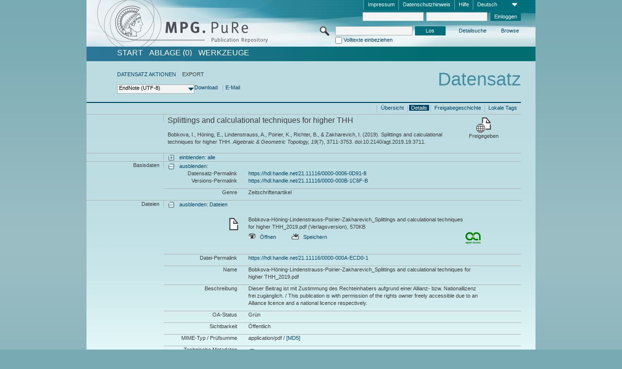

--- FILE ---
content_type: text/html;charset=UTF-8
request_url: https://pure.mpg.de/pubman/faces/ViewItemFullPage.jsp?itemId=item_3219789_5&view=EXPORT
body_size: 14593
content:
<!DOCTYPE html>
<html xmlns="http://www.w3.org/1999/xhtml"><head id="j_idt2"><link type="text/css" rel="stylesheet" href="/pubman/faces/javax.faces.resource/theme.css?ln=primefaces-aristo" /><link type="text/css" rel="stylesheet" href="/pubman/faces/javax.faces.resource/font-awesome-4.7.0/css/font-awesome.min.css" /><link type="text/css" rel="stylesheet" href="/pubman/faces/javax.faces.resource/commonJavaScript/jquery/css/jquery-ui-1.10.4.min.css" /><script type="text/javascript" src="/pubman/faces/javax.faces.resource/jsf.js?ln=javax.faces"></script><script type="text/javascript">if(window.PrimeFaces){PrimeFaces.settings.locale='de_DE';}</script>
    <title>Splittings and calculational techniques for higher THH :: MPG.PuRe
    </title>
	<meta http-equiv="Content-Type" content="text/html; charset=utf-8" />
	<meta http-equiv="pragma" content="no-cache" />
	<meta http-equiv="cache-control" content="no-cache" />
	<meta http-equiv="expires" content="0" />
	<link href="/pubman/resources/cssFramework/main.css" type="text/css" rel="stylesheet" /><link href="/pubman/resources/cssFramework/themes/skin_MPG/styles/theme.css" type="text/css" rel="stylesheet"/><link rel="shortcut icon" type="image/png" href="/pubman/faces/javax.faces.resources/pubman_favicon_32_32.png"/>
	
	<style type="text/css">
		.headerLogo {background-image: none; }
	</style>
	<style type="text/css">
		.fa { line-height: inherit; margin-right: 0.454545em; color: #004465;}
	</style>
	
	<script type="text/javascript">var cookieVersion = "1.0";</script>
	
	<link rel="search" type="application/opensearchdescription+xml" title="Suche nach Publikationen in MPG.PuRe production" href="https://pure.mpg.de/pubman/faces/search/OpenSearch.jsp" /><script type="text/javascript" src="/pubman/faces/javax.faces.resource/jquery/jquery.js?ln=primefaces&amp;v=6.0"></script><script type="text/javascript" src="/pubman/faces/javax.faces.resource/scripts.js"></script><script type="text/javascript" src="/pubman/faces/javax.faces.resource/commonJavaScript/eSciDoc_javascript.js"></script><script type="text/javascript" src="/pubman/faces/javax.faces.resource/commonJavaScript/componentJavaScript/eSciDoc_ext_paginator.js"></script><script type="text/javascript" src="/pubman/faces/javax.faces.resource/commonJavaScript/componentJavaScript/eSciDoc_selectbox.js"></script><script type="text/javascript" src="/pubman/faces/javax.faces.resource/commonJavaScript/componentJavaScript/eSciDoc_item_list.js"></script><script type="text/javascript" src="/pubman/faces/javax.faces.resource/commonJavaScript/componentJavaScript/eSciDoc_full_item.js"></script><script type="text/javascript" src="/pubman/faces/javax.faces.resource/commonJavaScript/componentJavaScript/eSciDoc_single_elements.js"></script><script type="text/javascript" src="/pubman/faces/javax.faces.resource/commonJavaScript/componentJavaScript/breadcrump.js"></script>
	
	<link href="/cone/js/jquery.suggest.css" rel="stylesheet" type="text/css" />
    <link rel="unapi-server" type="application/xml" title="unAPI" href="https://pure.mpg.de/rest/unapi" />
<meta xmlns="http://www.w3.org/1999/xhtml" name="citation_publication_date"
      content="2019" />
<meta xmlns="http://www.w3.org/1999/xhtml" name="citation_author"
      content="Bobkova, Irina" />
<meta xmlns="http://www.w3.org/1999/xhtml" name="citation_author"
      content="Höning, Eva" />
<meta xmlns="http://www.w3.org/1999/xhtml" name="citation_author_institution"
      content="Max Planck Institute for Mathematics, Max Planck Society" />
<meta xmlns="http://www.w3.org/1999/xhtml" name="citation_author"
      content="Lindenstrauss, Ayelet" />
<meta xmlns="http://www.w3.org/1999/xhtml" name="citation_author"
      content="Poirier, Kate" />
<meta xmlns="http://www.w3.org/1999/xhtml" name="citation_author"
      content="Richter, Birgit" />
<meta xmlns="http://www.w3.org/1999/xhtml" name="citation_author"
      content="Zakharevich, Inna" />
<meta xmlns="http://www.w3.org/1999/xhtml" name="citation_title"
      content="Splittings and calculational techniques for higher THH" />
<meta xmlns="http://www.w3.org/1999/xhtml" name="citation_language" content="eng" />
<meta xmlns="http://www.w3.org/1999/xhtml" name="citation_arxiv_id"
      content="1808.05440" />
<meta xmlns="http://www.w3.org/1999/xhtml" name="citation_doi"
      content="10.2140/agt.2019.19.3711" />
<meta xmlns="http://www.w3.org/1999/xhtml" name="citation_journal_title"
      content="Algebraic &amp; Geometric Topology" />
<meta xmlns="http://www.w3.org/1999/xhtml" name="citation_journal_abbrev"
      content="Algebr. Geom. Topol." />
<meta xmlns="http://www.w3.org/1999/xhtml" name="citation_volume" content="19" />
<meta xmlns="http://www.w3.org/1999/xhtml" name="citation_issue" content="7" />
<meta xmlns="http://www.w3.org/1999/xhtml" name="citation_firstpage" content="3711" />
<meta xmlns="http://www.w3.org/1999/xhtml" name="citation_lastpage" content="3753" />
<meta xmlns="http://www.w3.org/1999/xhtml" name="citation_publisher"
      content="Mathematical Sciences Publishers" />
<meta xmlns="http://www.w3.org/1999/xhtml" name="citation_keywords"
      content="Mathematics, Algebraic Topology" />
<meta xmlns="http://www.w3.org/1999/xhtml" name="citation_pdf_url"
      content="https://pure.mpg.de/pubman/item/item_3219789_5/component/file_3403065/Bobkova-H%C3%B6ning-Lindenstrauss-Poirier-Zakharevich_Splittings%20and%20calculational%20techniques%20for%20higher%20THH_2019.pdf" />
<meta xmlns="http://www.w3.org/1999/xhtml" name="citation_fulltext_html_url"
      content="http://dx.doi.org/10.2140/agt.2019.19.3711" />
<meta xmlns="http://www.w3.org/1999/xhtml" name="DC.issued" content="2019" />
<meta xmlns="http://www.w3.org/1999/xhtml" name="DC.creator" content="Bobkova, Irina" />
<meta xmlns="http://www.w3.org/1999/xhtml" name="DC.creator" content="Höning, Eva" />
<meta xmlns="http://www.w3.org/1999/xhtml" name="DC.creator"
      content="Lindenstrauss, Ayelet" />
<meta xmlns="http://www.w3.org/1999/xhtml" name="DC.creator" content="Poirier, Kate" />
<meta xmlns="http://www.w3.org/1999/xhtml" name="DC.creator" content="Richter, Birgit" />
<meta xmlns="http://www.w3.org/1999/xhtml" name="DC.creator"
      content="Zakharevich, Inna" />
<meta xmlns="http://www.w3.org/1999/xhtml" name="DC.title"
      content="Splittings and calculational techniques for higher THH" />
<meta xmlns="http://www.w3.org/1999/xhtml" name="DC.language" content="eng" />
<meta xmlns="http://www.w3.org/1999/xhtml" name="DC.identifier"
      content="https://doi.org/10.2140/agt.2019.19.3711" />
<meta xmlns="http://www.w3.org/1999/xhtml" name="DC.relation.ispartof"
      content="Algebraic &amp; Geometric Topology" />
<meta xmlns="http://www.w3.org/1999/xhtml" name="DC.citation.volume" content="19" />
<meta xmlns="http://www.w3.org/1999/xhtml" name="DC.citation.issue" content="7" />
<meta xmlns="http://www.w3.org/1999/xhtml" name="DC.citation.spage" content="3711" />
<meta xmlns="http://www.w3.org/1999/xhtml" name="DC.citation.epage" content="3753" />
<meta xmlns="http://www.w3.org/1999/xhtml" name="DC.publisher"
      content="Mathematical Sciences Publishers" />
<meta xmlns="http://www.w3.org/1999/xhtml" name="DC.subject"
      content="Mathematics, Algebraic Topology" />
<meta xmlns="http://www.w3.org/1999/xhtml" name="DC.identifier"
      content="https://pure.mpg.de/pubman/item/item_3219789_5/component/file_3403065/Bobkova-H%C3%B6ning-Lindenstrauss-Poirier-Zakharevich_Splittings%20and%20calculational%20techniques%20for%20higher%20THH_2019.pdf" />
<meta xmlns="http://www.w3.org/1999/xhtml" name="DC.identifier"
      content="http://dx.doi.org/10.2140/agt.2019.19.3711" />
    <meta name="description" content="Autor: Bobkova, Irina et al.; Genre: Zeitschriftenartikel; Erschienen: 2019; Open Access; Keywords: Mathematics, Algebraic Topology; Titel: Splittings and calculational techniques for higher THH" /><script type="text/javascript" src="/pubman/faces/javax.faces.resource/commonJavaScript/jquery/jquery-ui-1.10.4.min.js"></script>
    <script src="/cone/js/jquery.suggest.js"></script><script type="text/javascript" src="/pubman/faces/javax.faces.resource/commonJavaScript/componentJavaScript/autoSuggestFunctions.js"></script>
    <style type="text/css">
        .dialogNoTitleBar .ui-dialog-titlebar {
            display: none;
        }

        .ui-dialog {
            background: #eee
        }
    </style></head>

<body lang="de">
        <!-- The unAPI Identifier for this item --><abbr class='unapi-id' title='item_3219789_5'></abbr>
        <div class="full wrapper"><input id="offset" type="hidden" name="offset" />
		<div class="full_area0 header clear">
			<!-- begin: header section (including meta menu, logo, searchMenu and main menu)-->
			<!-- import meta menu here --><div id="Header:metaMenuSkipLinkAnchor" class="full_area0 metaMenu">
		<!-- meta Menu starts here -->
<form id="Header:j_idt51" name="Header:j_idt51" method="post" action="/pubman/faces/ViewItemFullPage.jsp" enctype="application/x-www-form-urlencoded">
<input type="hidden" name="Header:j_idt51" value="Header:j_idt51" />
<span class="seperator"></span>
				<div class="medium_area0 endline selectContainer">
					<div class="medium_area0">
						<span class="medium_area0 selectionBox">Deutsch</span>
						<div class="min_imgArea selectboxIcon"> </div>
					</div><select id="Header:j_idt51:selSelectLocale" name="Header:j_idt51:selSelectLocale" class="medium_area0" size="1" title="Sprachauswahl." onchange="submit();">	<option value="en">English</option>
	<option value="de" selected="selected">Deutsch</option>
	<option value="ja">日本語</option>
</select>
				</div><span class="seperator"></span>

				<!-- Guide --><a id="Header:j_idt51:lnkPubManHelp" name="Header:j_idt51:lnkPubManHelp" href="https://colab.mpdl.mpg.de/mediawiki/MPG.PuRe_Help" rel="noreferrer noopener" title="MPG.PuRe Hilfe" target="_blank" class="free_area0_p8 endline">Hilfe</a><span class="seperator"></span>

				<!-- Privacy Policy --><a id="Header:j_idt51:lnkPrivacyPolicy" href="#" title="DatenschutzHinweis" onclick="jsf.util.chain(this,event,'loadBlog(\'http://colab.mpdl.mpg.de/mediawiki/MPG.PuRe_Datenschutzhinweis\');return false','mojarra.jsfcljs(document.getElementById(\'Header:j_idt51\'),{\'Header:j_idt51:lnkPrivacyPolicy\':\'Header:j_idt51:lnkPrivacyPolicy\'},\'\')');return false" class="free_area0_p8 endline">Datenschutzhinweis</a><span class="seperator"></span>

				<!-- Policy --><a id="Header:j_idt51:lnkPolicy" href="#" title="Leitlinien&amp;Impressum." onclick="jsf.util.chain(this,event,'loadBlog(\'http://colab.mpdl.mpg.de/mediawiki/MPG.PuRe_Impressum\');return false','mojarra.jsfcljs(document.getElementById(\'Header:j_idt51\'),{\'Header:j_idt51:lnkPolicy\':\'Header:j_idt51:lnkPolicy\'},\'\')');return false" class="free_area0_p8 endline">Impressum</a><span class="seperator"></span>

				<!-- CurrentIp -->

				<!-- LogIn, LogOut --><div id="Header:j_idt51:login" style="clear:right; margin-top:0.37em"><span class="seperator"></span><input id="Header:j_idt51:lnkLogin" type="submit" name="Header:j_idt51:lnkLogin" value="Einloggen" class="activeButton quickSearchBtn free_area0_p8 endline" /><input id="Header:j_idt51:inputUsername" type="text" name="Header:j_idt51:inputUsername" class="large_txtInput" />
					<!--
					&lt;p:watermark for="inputUsername" value="username"
						rendered="true" /&gt;
					--><span class="seperator"></span><input id="Header:j_idt51:inputSecretPassword" type="password" name="Header:j_idt51:inputSecretPassword" value="" class="large_txtInput" />
					<!--
					&lt;p:watermark for="inputSecretPassword" value="password"
						rendered="true" /&gt;
					--></div>

			<!-- meta Menu ends here --><input type="hidden" name="javax.faces.ViewState" id="j_id1:javax.faces.ViewState:0" value="sCEUkoL1+muYJRaUmIcsuOJdGCA1Ezkscw+4CBwqgl1W48s8H6i3Z8TDTtZN/3Qe9bd3ZF/frHZ/JA0zl5MwQm/0XLCnfe0eK5PyNQkXp+CcD9oINbn+Rpg4RD+qestLEYduH/NoS3X0lXdvUiJoFHYyJJYfK5uY7LcvNTlI6aDEhjqnqeNXFJwABDt/6EGvDYu5x3/M3mZa+V7u6YX5+1vH/v6UQFuAniO4/U465w8+PCDbD0Q+UM2MQLSAtEe1z4mHpiry2u4BmLB6RS8CioKjCXjovoR7ftdMXhVnH0tcmEm0KdC6b7/stMGd0VCbeAgXI7XKOjWfGoZYgmP/WK1d5AqEBAlf+O62gBFA31hSjEqnHF110zsU3LyIPc8GdrjyZ994AeMkChXeFEC81s7WjZDGWwWEgdonCuLXLztleECBKFIeq80Xu65/oSlWQh8IRtzWIpUUmMG32UIWriv9NSZmbHw5Ag1z/[base64]/77Qoks4ObCa+lQI3EZZeim4shGyBXaAgIy/PHwF+6nrA2gF9Osuc9BZXsfcmeirQfzKV2jI2HpxqpXaIL2E2B4Ss95/xWVfm9S8dtl+XKem5revaPKyvAssO0TToSRyy6KrsbSOWjvTCDemBeawHiIoS+GUgs2+1BFTBKF5yayw5GxZQNQcbQiu6h3ECJskPVcbRZ9R+lhoija/t+JAV/OoKyAvc4tDdrOdZLhjdstCAWY57BHndA/+oQRU1LpVKBwLTIFFilu7DYKWm1IthavPFQ/jdDorzre9O53oo6ouj2pav6VY1i+L+jziMr4Jq4fYJnXsy9qMjQMBGEdR5oVxkfzs2RGPLNqVr6u4tyRslDGQMpt2AfkIQH/NHFFIiXfcMjxR6CcJsBP/CxPwLW0u1TekIg/eSzpipAkq/qpvMBhSzCzQOUCiOsjD05OHl1I+thHUhSJV3tgt6c9KR7Y7RKDFmYY0OS8lfFfYo2+pOI4uejPDgKU9N9JXyywMjo0Rq5588SZ2r9NkM1wZOwitDF1laD03R1iBKv0CM3r51ExpxN9z/tg0NMW99qHhd/bxXmYhqdqWfq+cNpTQ2EfD3aIjionAjQPE8tpmkPOVDzvFeXntK4X1h6psSycYvm9/hovtRrDI5AgRzAdslDbEVzb3qFyio7ZvMRM2h60UVzyK47gIYVWDkQ/79c+1QKf8NIcnozZvq8TRoalRFic/3j9pyoWwtPdoOw1nZBbEyrtVxMnirRGZXH7jJw94yZ3sGgGm7z0v+k608Ka+hnL+KpLsK8QxnoVI5gqcwl02YFfn7q++hmhUkbB/kz+/M4BHipdDXnYhFFbpHb0rB5tJ/WrseSl+TN63vfD2gYFACGZePiIyTkGkosw7bGY8oIKwtX+aoVEY/IuFCM1ztuD54ErtsAz/wlFV0ysXcv6ZvTeLKkR7OuTsR/BvbMueqFZUUOMAwOBbZ6kr76NIsU6mBZHgAVOHPrgFVEjZytzVnrh0TTtH06SCm68L28jmFqv1rBrUER0N6Z5pJuFHymB+wlG5WMRF/wxuZvAzxmIQcI2zz/KzXlP8G2FQ6xTvnC/[base64]/J3/AcCRPGYCsA==" autocomplete="off" />
</form></div>
			<div class="full_area0 LogoNSearch"><a id="Header:lnkStartPage" name="Header:lnkStartPage" href="/pubman/faces/HomePage.jsp" title="Zur PubMan Startseite wechseln."><img src="/pubman/resources/images/pure_logo_web.png" style="border:none;" class="tiny_marginLExcl headerLogo" /><span class="tiny_marginLExcl xDouble_area0 themePark "></span></a>
			<!-- import search here-->
	
	<div id="searchMenuSkipLinkAnchor" class="free_area0 searchMenu">
<form id="Header:j_idt84" name="Header:j_idt84" method="post" action="/pubman/faces/ViewItemFullPage.jsp" enctype="application/x-www-form-urlencoded">
<input type="hidden" name="Header:j_idt84" value="Header:j_idt84" />

			<span class="std_imgArea quickSearchIcon"> </span>
			<span class="xLarge_area0 quickSearchMenu"><input id="Header:j_idt84:quickSearchString" type="text" name="Header:j_idt84:quickSearchString" class="xLarge_txtInput quickSearchTextInput" title="Suchtext" /><span class="xLarge_checkbox quickSearchCheckBoxMenu"><input id="Header:j_idt84:quickSearchCheckBox" type="checkbox" name="Header:j_idt84:quickSearchCheckBox" /><label for="Header:j_idt84:quickSearchCheckBox">Volltexte einbeziehen</label></span>
			</span><input id="Header:j_idt84:btnQuickSearchStart" type="submit" name="Header:j_idt84:btnQuickSearchStart" value="Los" title="Suche starten." class="small_txtBtn activeButton quickSearchBtn" />
			<span class="free_area0"><a id="Header:j_idt84:lnkAdvancedSearch" name="Header:j_idt84:lnkAdvancedSearch" href="/pubman/faces/AdvancedSearchPage.jsp" title="Erweiterte Suchmöglichkeiten über freigegebene Datensätze" class="free_area0_p3 advancedSearchMenu tiny_marginLExcl">Detailsuche</a><a id="Header:j_idt84:lnkBrowseBy" href="#" title="Browsen nach Organisationen und weiteren Kategorien" onclick="mojarra.jsfcljs(document.getElementById('Header:j_idt84'),{'Header:j_idt84:lnkBrowseBy':'Header:j_idt84:lnkBrowseBy'},'');return false" class="free_area0_p3 organisationSearchMenu tiny_marginLExcl endline">Browse</a>
			</span><input type="hidden" name="javax.faces.ViewState" id="j_id1:javax.faces.ViewState:1" value="wHrytQ+6OQqF8wYB8+sK0v4VwlmGbBmNdFjNsnMLPBJog6915GKW58NvAW6IgrgqTnEeF3PmavRclDQc/RhqN+3LFwNPWN+0Mx/R3KABVMpNBELF+ZYtTBLLv55regJkhf3APJtYbJYo+d8UIPDR+JtVLB45AYhP+w0r+ebQN3ibsxQyELwQTIGexEdxMFMF2rjpP/lrBVhZEvOF2nLHUgLQQcHGbAsplxtJTqlwn/3FUBdS8r3IkTp2gFZZqcNlt9nHqWW9yCtZ0pRzNGowkbTsFrnnxFeK/K5I1zZZzzglZwTuYc85JIobEscpehknTxc5M5bk6Y4rGCWzpzZotcjlUjpE5pW3OB25B4KM3lbCqPXPvLNDOfIEA6URrPQI6iIsCgrpLVtqnLvy50Be51zJNAvo5q2jgNCL3ezA4OrxDWW12g7OmYUnzHEfoKx/FxCP+QU2pDqhTo+675Ye00aj9XrQGeiVH81cjfF2ZHYWWUktpDnzgmxg5WcRiqkb1Nbjru/XvJSZKRDC2eRiipImMetCjiyicp1lVIlexmcWpAy6j1cBEmeklT5APqW8NSdbzmcGQvEH9gAI29tjXPxdJ405YxmDyTpLVzDFRY2C9Uo9ne7+lj8eJsB3uQ9Y/Nsm/wjd3qwTzxSvv2PtNeGQI99T8T79U6Gwqm4/9O76CHA4PW/nydnaLgJb4ElrOJDJLJQKz2Bkj319v3uHql56Qh7xusRX8oapU3gpsLNNboVCMPdevX5Y2tmj0+5CD7jOXhw4Halr865pg5XlfWSDzg1vTn2ajSxQLRUJcHCKlcCVmKLSKRXQ/sOkzyXy40zn7zrfCFKFWC4/4xhdlX5O4bCa6s6ul9G3S/Erk5H0p0WsuPxe8bVI5h/lgHaBoeHFIr1eLypzJ3pHfFvJBwAMs2GLfWDVNFn7VD02M2jxrT4g4Tg3YMPT+eCcTB+kXYxEiLwys7WphndWFoKdd1EXAUdnvwQiuMzoDfY5K0p8YlHCLQemEtKDSVDOqvDekw0QgkDQDuXMod9asmViahQ5AM7SwZQIZBRAhhqu/WuMxg7z00NUfLX2SYKVYGW8YqQqmSuj7/xhLj8qCmG+Pl81SKe46PtyPIyPpUeVlSnqhGfn3Ws+CYtwExAL//DCvCMrJf5CtY7jri1m/Leta5hYSphuh4ltKpbxoGTn5TidfcAhxsxPGI/wbQ5RE6WxZnF8BYKhdZtzL91tXzt3x+qF8973Spejdd/PApo5XppoRgCWkF8Umzfm2i9SmebXkcFW0mnNq3owlXVtENfnwIK+yTyhsCBPGuKb4nAC2E3ZjnMZvdoGTTV6Yd1MZGSAOjjOZmeDUX5cJmKmJ7ZZAqhykDaWA/wwFpb8x4/f4Kp4mKrXq/[base64]/kqjjBYrA/N8lacaRjVzHnGoz2WtllGjU9YPTzQBLSx9HFTrEVdwDU8zGtrw5G6PbUOLO5+j27txlrIIrOnkuCBtQdG9aCus9I2ri73hOOnfZHWYdbJ+su0GdCif3lz43xYLqOmIS0pXBBSju0VmklSW/4+2lkyzqF4Ub7hCZwxeAk9M0wXVrpHlnN4tPMhk7XwL1N3xUYuFAlUch40lAXw0Xv0iLbDAgaNb6uKmthWI9TKnXsqU+/9pO8blBgWjZqRC3ieu8CqMSTT9TdSkqYaGhs6M60cJL8OWLlIAh6MWu798Z9zem6FHRnaHqaz/QIMnaruLmhQfMpnbW+Bvrno1HSm2toPc24/ahYNsgEdwycbKeX0k2Jyw0aT1jjy2k0KTBOwKD7NZ5xxotEiQI9Tuk4ioA==" autocomplete="off" />
</form>
	</div>
			</div>
		</div>
		<!-- import main menu here -->
	
	<div id="mainMenuSkipLinkAnchor" class="full_area0 mainMenu"><a id="Header:lnkHome" name="Header:lnkHome" href="/pubman/faces/HomePage.jsp" title="Gehe zur PubMan Startseite." class="free_area0">START</a>
		<!--  start should replace the following later -->
		<!--  stop should replace the following later --><a id="Header:lnkCartItems" name="Header:lnkCartItems" href="/pubman/faces/CartItemsPage.jsp" title="Gehe zur Ablage." class="free_area0">ABLAGE  (0)</a><a id="Header:lnkTools" name="Header:lnkTools" href="/pubman/faces/ToolsPage.jsp" title="Gehe zur Werkzeug-Übersicht" class="free_area0">Werkzeuge</a>
	</div>
<form id="form1" name="form1" method="post" action="/pubman/faces/ViewItemFullPage.jsp" enctype="application/x-www-form-urlencoded">
<input type="hidden" name="form1" value="form1" />

                <div id="content" class="full_area0 clear">
                    <!-- begin: content section (including elements that visualy belong to the header (breadcrumb, headline, subheader and content menu)) -->
                    <div class="clear">
                        <div class="headerSection">
		<div class="clear breadcrumb">
			<!-- Breadcrumb starts here -->
			<ol>
				<li></li>
			</ol>
			<!-- Breadcrumb ends here -->
		</div>
                            <div id="contentSkipLinkAnchor" class="clear headLine">
                                <!-- Headline starts here -->
                                <h1>Datensatz</h1>
                                <!-- Headline ends here -->
                            </div>
                        </div>
                        <div class="small_marginLIncl subHeaderSection"><div class="contentMenu">
                                <!-- content menu starts here -->
                                <div class="free_area0 sub">
                                    <!-- content menu upper line starts here --><a id="form1:lnkLinkForActionsView" name="form1:lnkLinkForActionsView" href="ViewItemFullPage.jsp?itemId=item_3219789_5&amp;view=ACTIONS" class="free_area0">DATENSATZ AKTIONEN</a><span class="seperator void"></span><span class="free_area0">EXPORT</span>
                                    <!-- content menu upper line ends here -->
                                </div><div id="form1:export" class="free_area0 sub action"><div class="xLarge_area1 endline selectContainer"><div class="xLarge_area0"><span class="xLarge_area0 selectionBox"> </span><div class="min_imgArea selectboxIcon"> </div></div><select id="form1:selEXPORTFORMAT" name="form1:selEXPORTFORMAT" class="replace" size="1" onfocus="updateSelectionBox(this);" onchange="mojarra.ab(this,event,'valueChange','form1:export','form1:export')"><optgroup label="Exportformate ohne Zitation">	<option value="EndNote" selected="selected">EndNote (UTF-8)</option>
	<option value="BibTeX">BibTeX</option>
	<option value="json">JSON</option>
	<option value="eSciDoc_Itemlist_Xml">eSciDoc XML</option>
	<option value="Marc_Xml">MarcXML</option>
</optgroup><optgroup label="Exportformate mit Zitation">	<option value="pdf">pdf</option>
	<option value="docx">docx (MS Word, Open Office)</option>
	<option value="html_plain">html (unformatiert)</option>
	<option value="html_linked">html (verlinkt)</option>
	<option value="json_citation">JSON Snippet</option>
	<option value="escidoc_snippet">eSciDoc Snippet</option>
</optgroup></select></div><a id="form1:btnExportDownload" href="#" onclick="mojarra.jsfcljs(document.getElementById('form1'),{'form1:btnExportDownload':'form1:btnExportDownload'},'');return false" class="free_area0">Download</a><span class="seperator"></span><a id="form1:btnExportEMail" href="#" onclick="mojarra.jsfcljs(document.getElementById('form1'),{'form1:btnExportEMail':'form1:btnExportEMail'},'');return false" class="free_area0">E-Mail </a>
                                    <!-- content menu lower line ends here --></div>
                                <!-- content menu ends here --></div>
                            <div class="subHeader">
                                <!-- JSF messages -->
                                <!-- Subheadline ends here -->
                            </div>
                        </div>
                    </div><div class="full_area0 clear">
                        <div class="full_area0 fullItem">
                            <div class="full_area0 fullItemControls">
                                <span class="full_area0_p5"> <b class="free_area0 small_marginLExcl"> </b><span class="seperator"></span><a id="form1:lnkViewLocalTagsPage" name="form1:lnkViewLocalTagsPage" href="/pubman/faces/ViewLocalTagsPage.jsp" class="free_area0">Lokale Tags</a><span class="seperator"></span><a id="form1:lnkViewItemFull_btnItemVersions" href="#" onclick="mojarra.jsfcljs(document.getElementById('form1'),{'form1:lnkViewItemFull_btnItemVersions':'form1:lnkViewItemFull_btnItemVersions'},'');return false" class="free_area0">Freigabegeschichte</a><span class="seperator"></span><a id="form1:lnkViewItemPage" name="form1:lnkViewItemPage" href="#contentSkipLinkAnchor" class="free_area0 actual">Details</a><span class="seperator"></span><a id="form1:lnkViewItemOverviewPage" name="form1:lnkViewItemOverviewPage" href="https://pure.mpg.de/pubman/faces/ViewItemOverviewPage.jsp?itemId=item_3219789_5" class="free_area0">Übersicht</a><span class="seperator"></span>
								</span>
                            </div><span class="full_area0 pageBrowserItem"><span class="paginatorPanel"></span></span>
                            <div class="full_area0 itemHeader"><span class="xLarge_area0 endline blockHeader">
                                     
                                </span><span class="seperator"></span><span class="free_area0_p8 endline itemHeadline">
                                    <b>Splittings and calculational techniques for higher THH</b>
      <div class="Pubman">
         <p>Bobkova, I., Höning, E., Lindenstrauss, A., Poirier, K., Richter, B., &amp; Zakharevich, I. <span class="DisplayDateStatus">(2019).</span>
            Splittings and calculational techniques for higher THH.<span class="Italic"><i> Algebraic &amp; Geometric Topology,</i></span>
            <span class="Italic"><i>19</i></span>(7), 3711-3753. doi:10.2140/agt.2019.19.3711.
         </p>
      </div>
   </span><span class="free_area0 status statusArea"><div class="big_imgArea statusIcon releasedItem"></div><span class="noDisplay">Item is </span><label class="medium_label statusLabel free_area0_p3">Freigegeben</label></span>
                            </div><div class="full_area0 itemBlock visibility">
                                <h3 class="xLarge_area0_p8 endline blockHeader"> </h3><span class="seperator"></span>
                                <a class="free_area0 expand">einblenden: alle
                                </a>
                                <a class="free_area0 collapse">ausblenden: alle
                                </a></div><div class="full_area0 itemBlock">
		<h3 class="xLarge_area0_p8 endline blockHeader">Basisdaten
		</h3>
		<span class="seperator"></span>
		<a id="lnkShowGroupBasic" class="free_area0 expand">einblenden:</a><span class="free_area0 itemBlockContent endline">
			<a id="lnkHideGroupBasic" class="free_area0 collapse">ausblenden:</a>
			<!-- Citation URL -->
			<div class="free_area0 endline itemLine noTopBorder">
				<b class="xLarge_area0_p8 endline labelLine clear">Datensatz-Permalink<span class="noDisplay">: </span>
				</b> <span class="xHuge_area0 xTiny_marginLExcl endline"><a id="form1:lnkCitationURLItemPid" name="form1:lnkCitationURLItemPid" href="https://hdl.handle.net/21.11116/0000-0006-0D91-8" title="Führt zu der aktuellsten für Sie verfügbaren Version dieser Publikation. Abhängig vom Status der jüngsten Version und Ihren Nutzerrechten können dies unterschiedliche Versionen sein.">https://hdl.handle.net/21.11116/0000-0006-0D91-8</a>
				</span> <b class="xLarge_area0_p8 endline labelLine clear">Versions-Permalink<span class="noDisplay">: </span>
				</b> <span class="xHuge_area0 xTiny_marginLExcl endline"><a id="form1:lnkCitationURLVersionPid" name="form1:lnkCitationURLVersionPid" href="https://hdl.handle.net/21.11116/0000-000B-1C6F-B" title="Führt dauerhaft zu dieser Version der Publikation.">https://hdl.handle.net/21.11116/0000-000B-1C6F-B</a>
				</span>
			</div>
			<!-- Genre -->
			<div class="free_area0 endline itemLine">
				<b class="xLarge_area0_p8 endline labelLine clear">Genre<span class="noDisplay">:
				</span>
				</b> <span class="xHuge_area0 xTiny_marginLExcl endline">Zeitschriftenartikel
				</span>
			</div>
			<!-- Alternative title --></span></div>
		<div id="files" class="full_area0 itemBlock">
			<h3 class="xLarge_area0_p8 endline blockHeader">Dateien
			</h3>
			<span class="seperator"></span> <a id="lnkShowGroupFile" class="free_area0 expand">einblenden:  Dateien</a><div class="free_area0 itemBlockContent endline">
				<a id="lnkHideGroupFile" class="free_area0 collapse">ausblenden: Dateien</a>
					<!-- File name -->
						<div class="free_area0 endline itemLine firstLine">
							<div class="free_area0 endline itemLine firstLine">
								<span class="xLarge_area0 endline labelLine featureIcon">
									<span class="noDisplay">: </span>
								</span>
								
								<div class="xHuge_area0 xTiny_marginLExcl endline">
									<div class="half_area0 endline">Bobkova-Höning-Lindenstrauss-Poirier-Zakharevich_Splittings and calculational techniques for higher THH_2019.pdf (Verlagsversion), 570KB
									</div>
									<div class="half_area0 endline marginTExcl6p"><a id="form1:j_idt303:0:lnkCitationURL" name="form1:j_idt303:0:lnkCitationURL" href="https://pure.mpg.de/pubman/item/item_3219789_5/component/file_3403065/Bobkova-H%C3%B6ning-Lindenstrauss-Poirier-Zakharevich_Splittings%20and%20calculational%20techniques%20for%20higher%20THH_2019.pdf" rel="noreferrer noopener" title="Das Anzeigen von großen PDF-Dateien direkt im Browser könnte Probleme verursachen. Im Falle von Fehlermeldungen wählen Sie bitte die Möglichkeit zum Abspeichern der Datei!" target="_blank" class="piwik_ignore">
											<span class="std_imgBtn viewFileIcon"></span>Öffnen</a>
										<!-- Link for fulltext searchhits with open pdf params-->
										 
										<a id="form1:j_idt303:0:lnkCitationURLDownload" name="form1:j_idt303:0:lnkCitationURLDownload" href="https://pure.mpg.de/pubman/item/item_3219789_5/component/file_3403065/Bobkova-H%C3%B6ning-Lindenstrauss-Poirier-Zakharevich_Splittings%20and%20calculational%20techniques%20for%20higher%20THH_2019.pdf?mode=download" title="Das Anzeigen von großen PDF-Dateien direkt im Browser könnte Probleme verursachen. Im Falle von Fehlermeldungen wählen Sie bitte die Möglichkeit zum Abspeichern der Datei!" class="tiny_marginLExcl piwik_ignore">
											<span class="std_imgBtn downloadFileIcon "></span>Speichern</a>
										<!-- Link for fulltext searchhits with open pdf params-->
									</div><span id="form1:j_idt303:0:imgFileGroupOpenAccess">
										<img src="../resources/images/open_access_green_31.png" class="xSmall_imgImg " align="left" title="Open Access Grün" /></span>
								</div>
							</div>
						</div>
					<!-- File Permalink --><div class="free_area0 endline itemLine">
						<b class="xLarge_area0_p8 endline labelLine">Datei-Permalink<span class="noDisplay">: <br /></span>
						</b>
						<span class="xHuge_area0 xTiny_marginLExcl endline"><a id="form1:j_idt303:0:lnkFileHandle" name="form1:j_idt303:0:lnkFileHandle" href="https://hdl.handle.net/21.11116/0000-000A-ECD0-1">https://hdl.handle.net/21.11116/0000-000A-ECD0-1</a>
						</span></div>
					<!-- File name --><div class="free_area0 endline itemLine">
						<b class="xLarge_area0_p8 endline labelLine">Name<span class="noDisplay">: <br /></span>
						</b>
						<span class="xHuge_area0 xTiny_marginLExcl endline">Bobkova-Höning-Lindenstrauss-Poirier-Zakharevich_Splittings and calculational techniques for higher THH_2019.pdf
						</span></div>
					<!-- File description --><div class="free_area0 endline itemLine">
						<b class="xLarge_area0_p8 endline labelLine">Beschreibung<span class="noDisplay">: <br /></span>
						</b>
						<span class="xHuge_area0 xTiny_marginLExcl endline">Dieser Beitrag ist mit Zustimmung des Rechteinhabers aufgrund einer Allianz- bzw. Nationallizenz
frei zugänglich. / This publication is with permission of the rights owner freely accessible due to an Alliance licence and a national licence respectively.


						</span></div>
					<!-- OA Status --><div class="free_area0 endline itemLine">
						<b class="xLarge_area0_p8 endline labelLine">OA-Status<span class="noDisplay">: <br /></span>
						</b>
						<span class="xHuge_area0 xTiny_marginLExcl endline">Grün
						</span></div>
					<!-- File visibility, Embargo Date --><div class="free_area0 endline itemLine">
						<b class="xLarge_area0_p8 endline labelLine">Sichtbarkeit<span class="noDisplay">: <br /></span>
						</b>
						<span class="xHuge_area0 xTiny_marginLExcl endline">Öffentlich
						</span></div>
					<!-- File MIME type --><div class="free_area0 endline itemLine">
						<b class="xLarge_area0_p8 endline labelLine">MIME-Typ / Prüfsumme<span class="noDisplay">: <br /></span>
						</b>
						<span class="xHuge_area0 xTiny_marginLExcl endline">application/pdf<a id="form1:j_idt303:0:lnkChecksum" href="#" rel="noreferrer noopener" onclick="mojarra.jsfcljs(document.getElementById('form1'),{'form1:j_idt303:0:lnkChecksum':'form1:j_idt303:0:lnkChecksum'},'_blank');return false"> / [MD5]</a>
						</span></div>
					<!-- File technical metadata --><div class="free_area0 endline itemLine">
						<b class="xLarge_area0_p8 endline labelLine">Technische Metadaten<span class="noDisplay">: <br /></span>
						</b>
						<div class="xHuge_area0 xTiny_marginLExcl endline">
							<div class="xHuge_area0 endline marginTExcl6p"><a id="form1:j_idt303:0:lnkCitationURLTme" name="form1:j_idt303:0:lnkCitationURLTme" href="https://pure.mpg.de/pubman/item/item_3219789_5/component/file_3403065/Bobkova-H%C3%B6ning-Lindenstrauss-Poirier-Zakharevich_Splittings%20and%20calculational%20techniques%20for%20higher%20THH_2019.pdf?mode=tme" rel="noreferrer noopener" target="_blank">
									<span class="std_imgBtn viewFileIcon"></span>Öffnen</a>
							</div>
						</div></div>
					<!-- Copyright Date --><div class="free_area0 endline itemLine">
						<b class="xLarge_area0_p8 endline labelLine">Copyright Datum<span class="noDisplay">: <br /></span>
						</b>
						<span class="xHuge_area0 xTiny_marginLExcl endline">-
						</span></div>
					<!-- Copyright Info --><div class="free_area0 endline itemLine">
						<b class="xLarge_area0_p8 endline labelLine">Copyright Info<span class="noDisplay">: <br /></span>
						</b>
						<span class="xHuge_area0 xTiny_marginLExcl endline">-
						</span></div>
					<!-- File License --><div class="free_area0 endline itemLine">
						<b class="xLarge_area0_p8 endline labelLine">Lizenz<span class="noDisplay">: <br /></span>
						</b>
						<span class="xHuge_area0 xTiny_marginLExcl endline">-
						</span></div>
					<!-- File fulltext searchhits --></div>
		</div>
		<div id="locators" class="full_area0 itemBlock">
			<h3 class="xLarge_area0_p8 endline blockHeader">Externe Referenzen
			</h3>
			<span class="seperator"></span> <a id="lnkShowGroupLocator" class="free_area0 expand">einblenden:</a><div class="free_area0 itemBlockContent endline">
				<a id="lnkHideGroupLocator" class="free_area0 collapse">ausblenden:</a>
					<!-- Locator URL --><div class="free_area0 endline itemLine noTopBorder">
						<b class="xLarge_area0_p8 endline labelLine">externe Referenz<span class="noDisplay">: <br /></span>
						</b>
						<span class="half_area0 xTiny_marginLExcl endline"><a id="form1:j_idt436:0:lnkLocatorLink" name="form1:j_idt436:0:lnkLocatorLink" href="http://dx.doi.org/10.2140/agt.2019.19.3711" rel="noreferrer noopener" title="" target="_blank">http://dx.doi.org/10.2140/agt.2019.19.3711</a> (Verlagsversion)
						</span><span id="form1:j_idt436:0:imgLocatorGroupOpenAccess">
							<img src="../resources/images/open_access_not_specified_31.png" class="xSmall_imgImg " align="left" title="Open Access Status unbekannt" /></span></div>
					<!-- Locator description --><div class="free_area0 endline itemLine">
						<b class="xLarge_area0_p8 endline labelLine">Beschreibung<span class="noDisplay">: <br /></span>
						</b>
						<span class="xHuge_area0 xTiny_marginLExcl endline">-
						</span></div>
					<!-- OA Status --><div class="free_area0 endline itemLine">
						<b class="xLarge_area0_p8 endline labelLine">OA-Status<span class="noDisplay">: <br /></span>
						</b>
						<span class="xHuge_area0 xTiny_marginLExcl endline">Keine Angabe 
						</span></div></div>
		</div><div class="full_area0 itemBlock">
		<h3 id="lblViewItemFull_lblCreatorsHeader" class="xLarge_area0_p8 endline blockHeader">Urheber
		</h3>
		<span class="seperator"></span>
		<a id="lnkShowGroupPersOrg" class="free_area0 expand">einblenden:</a>
		<div class="free_area0 itemBlockContent endline">
			<a id="lnkHideGroupPersOrg" class="free_area0 collapse">ausblenden:</a>
			<!-- Creators -->
			<div class="free_area0 endline itemLine noTopBorder">
				<b id="lblViewItemFull_lblCreators" class="xLarge_area0_p8 endline labelLine"> <sup> </sup>Urheber<span class="noDisplay">: <br /></span>
				</b> <span class="xHuge_area0 xTiny_marginLExcl endline"> <span class="free_area0 authorsGroup"> <!-- Display {ViewItemFull.defaultSize} creators by default --><span id="form1:j_idt475:0:txtCreatorPersonFormattedDisplay" class="free_area0 creator clear">Bobkova, Irina, Autor</span>
								<br /><span id="form1:j_idt475:1:txtCreatorPersonFormattedDisplay" class="free_area0 creator clear">Höning, Eva<sup>1</sup>, Autor
										 
										<a id="form1:j_idt475:1:lnkCreatorPersonPortfolioLink" name="form1:j_idt475:1:lnkCreatorPersonPortfolioLink" href="https://pure.mpg.de/cone/persons/resource/persons246931?lang=de" rel="noreferrer noopener" target="_blank" class="authorCard">        </a></span>
								<br /><span id="form1:j_idt475:2:txtCreatorPersonFormattedDisplay" class="free_area0 creator clear">Lindenstrauss, Ayelet, Autor</span>
								<br /><span id="form1:j_idt475:3:txtCreatorPersonFormattedDisplay" class="free_area0 creator clear">Poirier, Kate, Autor</span>
								<br /><span id="form1:j_idt475:4:txtCreatorPersonFormattedDisplay" class="free_area0 creator clear">Richter, Birgit, Autor</span>
								<br /><span id="form1:j_idt475:5:txtCreatorPersonFormattedDisplay" class="free_area0 creator clear">Zakharevich, Inna, Autor</span>
								<br /> <!-- Hidden creators, visible after clicking on more -->
				</span>
				</span>
			</div>
			<!-- Affiliations -->
			<div class="free_area0 endline itemLine" style="padding-top: 0.1818em;">
				<b id="lblViewItemFull_lblAffiliations" class="xLarge_area0_p8 endline labelLine">Affiliations<span class="noDisplay">: <br /></span>
				</b> <span class="xHuge_area0 xTiny_marginLExcl endline"><span class="tiny_area0 endline">1</span><span id="form1:j_idt507:0:txtCreatorAffiliation" class="free_area0 affiliation">Max Planck Institute for Mathematics, Max Planck Society, ou_3029201
							 
							<a id="form1:j_idt507:0:lnkAffiliationDetail" name="form1:j_idt507:0:lnkAffiliationDetail" href="" onclick="openCenteredWindow('/pubman/faces/AffiliationDetailPage.jsp?id=ou_3029201', 980, 400, 'Details');return false" rel="noreferrer noopener" target="_blank" class="ouCard">           </a></span>
						<br />
				</span>
			</div>
		</div></div><div class="full_area0 itemBlock">
		<h3 class="xLarge_area0_p8 endline blockHeader">Inhalt
		</h3>
		<span class="seperator"></span>
		<a id="lnkShowGroupContent" class="free_area0 expand">einblenden:</a><div class="free_area0 itemBlockContent endline">
			<a id="lnkHideGroupContent" class="free_area0 collapse">ausblenden:</a>
			<!-- Free keywords -->
			<div class="free_area0 endline itemLine noTopBorder">
				<b class="xLarge_area0_p8 endline labelLine clear">Schlagwörter<span class="noDisplay">:
				</span>
				</b> <span class="xHuge_area0 xTiny_marginLExcl endline">Mathematics, Algebraic Topology
				</span>
			</div>
			<!-- Subject -->
			<!-- Abstract --><div class="free_area0 endline itemLine">
					<b class="xLarge_area0_p8 endline labelLine clear">  Zusammenfassung<span class="noDisplay">:
					</span>
					</b>
					<span class="xHuge_area0 xTiny_marginLExcl endline">Tensoring finite pointed simplicial sets $X$ with commutative ring spectra $R$ yields<br>important homology theories such as (higher) topological Hochschild homology and torus homology. We prove several structural properties of these constructions relating $X \otimes (-)$ to $\Sigma X \otimes (-)$ and we establish splitting results. This allows us, among other important examples, to determine $THH^{[n]}_*(\mathbb{Z}/p^m; \mathbb{Z}/p)$ for all $n \geq 1$ and<br>for all $m \geq 2$.
					</span></div></div></div><div class="full_area0 itemBlock">
		<h3 class="xLarge_area0_p8 endline blockHeader">Details
		</h3>
		<span class="seperator"></span>
		<a id="lnkShowGroupDetails" class="free_area0 expand">einblenden:</a><div class="free_area0 itemBlockContent endline">
			<a id="lnkHideGroupDetails" class="free_area0 collapse">ausblenden:</a>
			<!-- Languages -->
			<div class="free_area0 endline itemLine noTopBorder">
				<b class="xLarge_area0_p8 endline labelLine clear">Sprache(n)<span class="noDisplay">:
				</span>
				</b> <span class="xHuge_area0 xTiny_marginLExcl endline">eng - English
				</span>
			</div>
			<!-- Dates -->
			<div class="free_area0 endline itemLine">
				<b class="xLarge_area0_p8 endline labelLine clear">  Datum<span class="noDisplay">:
				</span>
				</b> <span class="xHuge_area0 xTiny_marginLExcl endline"><span class="double_area0 tiny_marginRIncl"><label id="form1:lblViewItem_lblDatePublishedInPrint" title="Erschienen:" class="double_label">Erschienen: </label><span class="large_area0">2019</span></span>
				</span>
			</div>
			<!-- Publication status -->
			<div class="free_area0 endline itemLine">
				<b class="xLarge_area0_p8 endline labelLine clear">  Publikationsstatus<span class="noDisplay">: </span>
				</b> <span class="xHuge_area0 xTiny_marginLExcl endline">Erschienen
				</span>
			</div>
			<!-- Pages -->
			<div class="free_area0 endline itemLine">
				<b class="xLarge_area0_p8 endline labelLine clear">  Seiten<span class="noDisplay">:
				</span>
				</b> <span class="xHuge_area0 xTiny_marginLExcl endline">44
				</span>
			</div>
			<!-- Publishing Info -->
			<div class="free_area0 endline itemLine">
				<b class="xLarge_area0_p8 endline labelLine clear">  Ort, Verlag, Ausgabe<span class="noDisplay">: </span>
				</b> <span class="xHuge_area0 xTiny_marginLExcl endline">-
				</span>
			</div>
			<!-- Table of Content -->
			<div class="free_area0 endline itemLine">
				<b class="xLarge_area0_p8 endline labelLine clear">  Inhaltsverzeichnis<span class="noDisplay">:
				</span>
				</b> <span class="xHuge_area0 xTiny_marginLExcl endline">-
				</span>
			</div>
			<!-- Review method -->
			<div class="free_area0 endline itemLine">
				<b class="xLarge_area0_p8 endline labelLine clear">  Art der Begutachtung<span class="noDisplay">: </span>
				</b> <span class="xHuge_area0 xTiny_marginLExcl endline">Expertenbegutachtung
				</span>
			</div>
			<!-- Identifiers -->
			<div class="free_area0 endline itemLine">
				<b class="xLarge_area0_p8 endline labelLine clear">  Identifikatoren<span class="noDisplay">: </span>
				</b> <span class="xHuge_area0 xTiny_marginLExcl endline">arXiv: <a target='_blank' href='https://arxiv.org/abs/1808.05440'>1808.05440</a><br/>DOI: <a target='_blank' href='https://doi.org/10.2140/agt.2019.19.3711'>10.2140/agt.2019.19.3711</a><br/>URI: <a target='_blank' href='http://arxiv.org/abs/1808.05440'>http://arxiv.org/abs/1808.05440</a>
				</span>
			</div>
			<!-- Degree Type -->
			<div class="free_area0 endline itemLine">
				<b class="xLarge_area0_p8 endline labelLine clear">  Art des Abschluß<span class="noDisplay">: </span>
				</b> <span class="xHuge_area0 xTiny_marginLExcl endline">-
				</span>
			</div></div></div><div class="full_area0 itemBlock">
		<h3 class="xLarge_area0_p8 endline blockHeader">Veranstaltung
		</h3>
		<span class="seperator"></span>
		<a id="lnkShowGroupEvent" class="free_area0 expand">einblenden:</a></div>
                            <!--JUS content section --><div class="full_area0 itemBlock">
		<h3 class="xLarge_area0_p8 endline blockHeader">Entscheidung
		</h3>
		<span class="seperator"></span>
		<a id="lnkShowGroupEvent" class="free_area0 expand">einblenden:</a></div><div class="full_area0 itemBlock">
		<h3 class="xLarge_area0_p8 endline blockHeader">Projektinformation
		</h3>
		<span class="seperator"></span>
		<a id="lnkShowGroupProjectInfo" class="free_area0 expand">einblenden:</a></div><div class="full_area0 itemBlock">
			<h3 class="xLarge_area0_p8 endline blockHeader">Quelle 1
			</h3>
			<span class="seperator"></span>
			<a id="lnkShowGroupSource" class="free_area0 expand">einblenden:</a><div class="free_area0 itemBlockContent endline">
				<a id="lnkHideGroupSource" class="free_area0 collapse">ausblenden:</a>
				<!-- Source Title -->
				<div class="free_area0 endline itemLine noTopBorder">
					<b class="xLarge_area0_p8 endline labelLine clear">Titel<span class="noDisplay">: </span>
					</b> <span class="xHuge_area0 xTiny_marginLExcl endline">Algebraic &amp; Geometric Topology
					</span>
				</div>
				<!-- Source alternative title --><div class="free_area0 endline itemLine">
						<b class="xLarge_area0_p8 endline labelLine clear">   Kurztitel
							<span class="noDisplay">: </span>
						</b>
						<span class="xHuge_area0 xTiny_marginLExcl endline">Algebr. Geom. Topol.
						</span></div>
				<!-- Source genre -->
	            <div class="free_area0 endline itemLine">
	                <b class="xLarge_area0_p8 endline labelLine clear">Genre der Quelle<span class="noDisplay">: </span>
	                </b>
	                <span class="xHuge_area0 xTiny_marginLExcl endline">Zeitschrift
	                </span>
	            </div>

				<!-- Source creators -->
				<div class="free_area0 endline itemLine">
					<b class="xLarge_area0_p8 endline labelLine"> <sup> </sup>Urheber<span class="noDisplay">: <br /></span>
					</b> <span class="xHuge_area0 xTiny_marginLExcl endline">
					</span>
				</div>
				<!-- Source affiliations -->
				<div class="free_area0 endline itemLine">
					<b class="xLarge_area0_p8 endline labelLine">Affiliations<span class="noDisplay">: <br /></span>
					</b> <span class="xHuge_area0 xTiny_marginLExcl endline">
					</span>
				</div>
				<!-- Source publishing Info -->
				<div class="free_area0 endline itemLine">
					<b class="xLarge_area0_p8 endline labelLine clear">Ort, Verlag, Ausgabe<span class="noDisplay">: </span>
					</b> <span class="xHuge_area0 xTiny_marginLExcl endline">Mathematical Sciences Publishers
					</span>
				</div>
				<!-- total number of pages --><span class="free_area0 endline itemLine">
					<b class="xLarge_area0_p8 endline labelLine clear">Seiten<span class="noDisplay">:
					</span>
					</b>
					<span class="xHuge_area0 xTiny_marginLExcl endline">-
					</span></span>
				<!-- Volume / Issue --><span class="free_area0 endline itemLine">
					<b class="xLarge_area0_p8 endline labelLine clear">Band / Heft<span class="noDisplay">: </span>
					</b>
					<span class="xHuge_area0 xTiny_marginLExcl endline">19 (7)
					</span></span>
				<!-- Sequence Number --><span class="free_area0 endline itemLine">
					<b class="xLarge_area0_p8 endline labelLine clear">Artikelnummer<span class="noDisplay">: </span>
					</b>
					<span class="xHuge_area0 xTiny_marginLExcl endline">-
					</span></span>
				<!-- Start-/Endpage --><span class="free_area0 endline itemLine">
					<b class="xLarge_area0_p8 endline labelLine clear">Start- / Endseite<span class="noDisplay">: </span>
					</b>
					<span class="xHuge_area0 xTiny_marginLExcl endline">3711 - 3753
					</span></span>
				<!-- Source identifiers --><span class="free_area0 endline itemLine">
					<b class="xLarge_area0_p8 endline labelLine clear">Identifikator<span class="noDisplay">: </span>
					</b>
					<span class="xHuge_area0 xTiny_marginLExcl endline">-
					</span></span></div></div>
                        </div></div>
                    <!-- end: content section -->
                </div><input type="hidden" name="javax.faces.ViewState" id="j_id1:javax.faces.ViewState:2" value="mC0zaNiH/iwcQlHtI3cMl+VwwIueQ95cMOHruhxGIzXC71FCLDVCy4sYZFt0x9smrZCGWpVGMhw5oZmeZZ1RIqfKKhBfmD8Wh1IkShFZmM8IucXXcEeNdGGWNQrSzwbrReEkmV8FBX3BEAaj41h78WyzVA38vM99vWc8jtZS23OzJwQ9Iqq+CEDC10qwztWrI/[base64]/3qBVdvH7bu7HvvIxEM5nuo0jXaR1TR8m8XaZISqbUT+IYzkkrnbEHouRuyCXjOFumCA4bubS4zrX5dMztOycz5o93wXtMlzDjNHIY1nxk//lzGKHQzg3KC4Dc2OeNc3WHS0om9YbU5daq1uKPLn/eFOKEIiR9+TdQU10EIE+yK2L938lGP2EbcmaViR/ryS7ZSA6xlF2A88YdZNypGUNFbZPlVAQwN17OYSd8KOjzDcTY8HX+rLZoNDuL3YBaaEoQB2rVQLIrT3BY8y7yM2g6dL0CyAa99v2IGR6c/jZzcNUOBwb+K5HhT1W4IiBVKXjPRylLTr6lsYbHI+vIbMxbfjZeSxS9gm6xPij+wSKIWNumF4fjQQG8DGrCMM+qK0dKYtcBF+sfGhtC7ZWWSd51vL1hUo+IhH4FfrIb+M5i736P8WC/3K7r4LGdVc8R7PbFimgMktddnZ7s3VIjpd8SoG2R9Dygt2EJlHyIFgcgH83Y2wNVwO/rKIE4lTYHfKWGBzUDYDlX/zNN8ZfQN8QwKZ6geV7v1CWAof07Xi2OGOgTH5jV6NbnGxTQHZi6dIelHkjW/XhyI+tW3Q+VjMynwLAntVhMO+InNyQJABkEH/f3LNlvaSXGpUFk4jyUIxefCBNnXWv53VOeaXruWqC51YyHzvmPSddx4WtFBZBWhpws9pZsgxWe6p280CtJ6xgy9ZVLXhVCqFEIQ7gmdLqv1qEX7SAU+4XHL/GCz9zhslSH9BQaS+rufxOwk+ECsldXTHVUXkq/QNnjq/eyWuiiNa490etq7KVdukRV7uLXnWbFOcvWPag0T+DaRqpcdl3fNq/EFS1js+OXVrKcN8XgJrTl4Dq8OtbWbMj9px8UKb48xSJt8Q+Gc+K4ZtGwgc+e9v4cHJVNYRszacGqXt/Vgo3lOFXvDOG+ZENY+C/3H+XPC0oqzanMYmDST0WuUjXDoOxYA7sqFHaF51skiHXB0hZyZeTwfT0XjJwgCKQSj3OIP/PWQEYPFMs/[base64]/FFxwGhYI1hsBnWxd8UMnl3zuK41N+RhMoLDIs/GDHKnjTh85as6ChRIF69oSWYuzBMr6tUW8MDLESXyk6A==" autocomplete="off" />
</form>
        </div>

		<div class="footer">

			<div class="full_area0">
				 
				<!-- Mattomo -->
<script data-name="matomo"  data-category="analytics" type="text/plain">
var _paq = _paq || [];
  /* tracker methods like "setCustomDimension" should be called before "trackPageView" */
  console.log(document.URL);

  var regexOverview = /https:\/\/pure\.mpg\.de\/pubman\/faces\/ViewItemOverviewPage\.jsp\?itemId=(item_\d+)_?\d?.*/;
  var matchOverview = regexOverview.exec(document.URL);
  var regexFull = /https:\/\/pure\.mpg\.de\/pubman\/faces\/ViewItemFullPage\.jsp\?itemId=(item_\d+)_?\d?.*/;
  var matchFull = regexFull.exec(document.URL);

  if (matchOverview != null && matchOverview[1] != null && matchOverview[1] !== undefined) {
    _paq.push(['setCustomUrl', 'https://pure.mpg.de/pubman/item/' + matchOverview[1]]);
  }
  else if (matchFull != null && matchFull[1] != null && matchFull[1] !== undefined) {
    _paq.push(['setCustomUrl', 'https://pure.mpg.de/pubman/item/' + matchFull[1]]);
  }
  
  _paq.push(['trackPageView']);
  _paq.push(["disableCookies"]);

  (function() {
    var u="//analytics.mpdl.mpg.de/";
    
    if (document.URL.toString() === 'https://pure.mpg.de/pubman/faces/ViewItemFullPage.jsp' ||
      document.URL.toString() === 'https://pure.mpg.de/pubman/faces/ViewItemOverviewPage.jsp') {
        return;
    }


    _paq.push(['setTrackerUrl', u+'piwik.php']);
    _paq.push(['setSiteId', '1']);

    var d=document, g=d.createElement('script'), s=d.getElementsByTagName('script')[0];
    g.type='text/javascript'; g.async=true; g.defer=true; g.src=u+'piwik.js'; s.parentNode.insertBefore(g,s);
  })();
</script>
<script defer src="https://assets.mpdl.mpg.de/static/mpdl-consent/consent-config-matomo.js"></script>
<script defer>
    window.addEventListener('load', ()=> {
        runConsentBanner({'privacyPolicyUrl' : 'https://colab.mpdl.mpg.de/mediawiki/MPG.PuRe_Datenschutzhinweis'});
    });
</script>

			</div>
		</div>
        
		<script type="text/javascript">
	        var suggestConeUrl = "https://pure.mpg.de/cone/";
        
    	    var citationStyleSuggestBaseURL = '$1?format=json';
	    	var citationStyleSuggestURL = suggestConeUrl + 'citation-styles/query';

			$(document).ready(function() {
				checkUpdateCslUi();
			});

			function checkUpdateCslUi() {
				(typeof updateCslUi == 'function') ? updateCslUi(): setTimeout("checkUpdateCslUi()", 30);
			}
		</script>
</body>

</html>